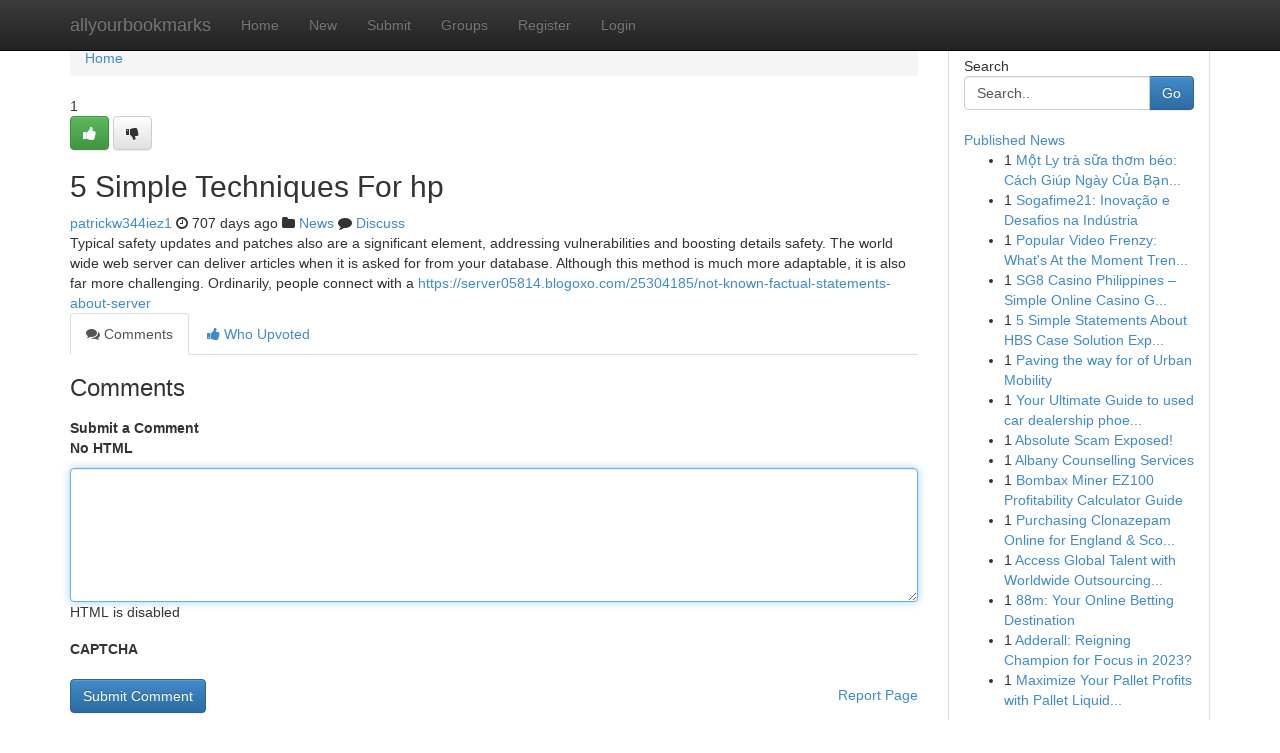

--- FILE ---
content_type: text/html; charset=UTF-8
request_url: https://allyourbookmarks.com/story16616619/5-simple-techniques-for-hp
body_size: 5175
content:
<!DOCTYPE html>
<html class="no-js" dir="ltr" xmlns="http://www.w3.org/1999/xhtml" xml:lang="en" lang="en"><head>

<meta http-equiv="Pragma" content="no-cache" />
<meta http-equiv="expires" content="0" />
<meta http-equiv="Content-Type" content="text/html; charset=UTF-8" />	
<title>5 Simple Techniques For hp</title>
<link rel="alternate" type="application/rss+xml" title="allyourbookmarks.com &raquo; Feeds 1" href="/rssfeeds.php?p=1" />
<link rel="alternate" type="application/rss+xml" title="allyourbookmarks.com &raquo; Feeds 2" href="/rssfeeds.php?p=2" />
<link rel="alternate" type="application/rss+xml" title="allyourbookmarks.com &raquo; Feeds 3" href="/rssfeeds.php?p=3" />
<link rel="alternate" type="application/rss+xml" title="allyourbookmarks.com &raquo; Feeds 4" href="/rssfeeds.php?p=4" />
<link rel="alternate" type="application/rss+xml" title="allyourbookmarks.com &raquo; Feeds 5" href="/rssfeeds.php?p=5" />
<link rel="alternate" type="application/rss+xml" title="allyourbookmarks.com &raquo; Feeds 6" href="/rssfeeds.php?p=6" />
<link rel="alternate" type="application/rss+xml" title="allyourbookmarks.com &raquo; Feeds 7" href="/rssfeeds.php?p=7" />
<link rel="alternate" type="application/rss+xml" title="allyourbookmarks.com &raquo; Feeds 8" href="/rssfeeds.php?p=8" />
<link rel="alternate" type="application/rss+xml" title="allyourbookmarks.com &raquo; Feeds 9" href="/rssfeeds.php?p=9" />
<link rel="alternate" type="application/rss+xml" title="allyourbookmarks.com &raquo; Feeds 10" href="/rssfeeds.php?p=10" />
<meta name="google-site-verification" content="m5VOPfs2gQQcZXCcEfUKlnQfx72o45pLcOl4sIFzzMQ" /><meta name="Language" content="en-us" />
<meta name="viewport" content="width=device-width, initial-scale=1.0">
<meta name="generator" content="Kliqqi" />

          <link rel="stylesheet" type="text/css" href="//netdna.bootstrapcdn.com/bootstrap/3.2.0/css/bootstrap.min.css">
             <link rel="stylesheet" type="text/css" href="https://cdnjs.cloudflare.com/ajax/libs/twitter-bootstrap/3.2.0/css/bootstrap-theme.css">
                <link rel="stylesheet" type="text/css" href="https://cdnjs.cloudflare.com/ajax/libs/font-awesome/4.1.0/css/font-awesome.min.css">
<link rel="stylesheet" type="text/css" href="/templates/bootstrap/css/style.css" media="screen" />

                         <script type="text/javascript" src="https://cdnjs.cloudflare.com/ajax/libs/modernizr/2.6.1/modernizr.min.js"></script>
<script type="text/javascript" src="https://cdnjs.cloudflare.com/ajax/libs/jquery/1.7.2/jquery.min.js"></script>
<style></style>
<link rel="alternate" type="application/rss+xml" title="RSS 2.0" href="/rss"/>
<link rel="icon" href="/favicon.ico" type="image/x-icon"/>
</head>

<body dir="ltr">

<header role="banner" class="navbar navbar-inverse navbar-fixed-top custom_header">
<div class="container">
<div class="navbar-header">
<button data-target=".bs-navbar-collapse" data-toggle="collapse" type="button" class="navbar-toggle">
    <span class="sr-only">Toggle navigation</span>
    <span class="fa fa-ellipsis-v" style="color:white"></span>
</button>
<a class="navbar-brand" href="/">allyourbookmarks</a>	
</div>
<span style="display: none;"><a href="/forum">forum</a></span>
<nav role="navigation" class="collapse navbar-collapse bs-navbar-collapse">
<ul class="nav navbar-nav">
<li ><a href="/">Home</a></li>
<li ><a href="/new">New</a></li>
<li ><a href="/submit">Submit</a></li>
                    
<li ><a href="/groups"><span>Groups</span></a></li>
<li ><a href="/register"><span>Register</span></a></li>
<li ><a data-toggle="modal" href="#loginModal">Login</a></li>
</ul>
	

</nav>
</div>
</header>
<!-- START CATEGORIES -->
<div class="subnav" id="categories">
<div class="container">
<ul class="nav nav-pills"><li class="category_item"><a  href="/">Home</a></li></ul>
</div>
</div>
<!-- END CATEGORIES -->
	
<div class="container">
	<section id="maincontent"><div class="row"><div class="col-md-9">

<ul class="breadcrumb">
	<li><a href="/">Home</a></li>
</ul>

<div itemscope itemtype="http://schema.org/Article" class="stories" id="xnews-16616619" >


<div class="story_data">
<div class="votebox votebox-published">

<div itemprop="aggregateRating" itemscope itemtype="http://schema.org/AggregateRating" class="vote">
	<div itemprop="ratingCount" class="votenumber">1</div>
<div id="xvote-3" class="votebutton">
<!-- Already Voted -->
<a class="btn btn-default btn-success linkVote_3" href="/login" title=""><i class="fa fa-white fa-thumbs-up"></i></a>
<!-- Bury It -->
<a class="btn btn-default linkVote_3" href="/login"  title="" ><i class="fa fa-thumbs-down"></i></a>


</div>
</div>
</div>
<div class="title" id="title-3">
<span itemprop="name">

<h2 id="list_title"><span>5 Simple Techniques For hp</span></h2></span>	
<span class="subtext">

<span itemprop="author" itemscope itemtype="http://schema.org/Person">
<span itemprop="name">
<a href="/user/patrickw344iez1" rel="nofollow">patrickw344iez1</a> 
</span></span>
<i class="fa fa-clock-o"></i>
<span itemprop="datePublished">  707 days ago</span>

<script>
$(document).ready(function(){
    $("#list_title span").click(function(){
		window.open($("#siteurl").attr('href'), '', '');
    });
});
</script>

<i class="fa fa-folder"></i> 
<a href="/groups">News</a>

<span id="ls_comments_url-3">
	<i class="fa fa-comment"></i> <span id="linksummaryDiscuss"><a href="#discuss" class="comments">Discuss</a>&nbsp;</span>
</span> 





</div>
</div>
<span itemprop="articleBody">
<div class="storycontent">
	
<div class="news-body-text" id="ls_contents-3" dir="ltr">
Typical safety updates and patches also are a significant element, addressing vulnerabilities and boosting details safety. The world wide web server can deliver articles when it is asked for from your database. Although this method is much more adaptable, it is also far more challenging. Ordinarily, people connect with a <a id="siteurl" target="_blank" href="https://server05814.blogoxo.com/25304185/not-known-factual-statements-about-server">https://server05814.blogoxo.com/25304185/not-known-factual-statements-about-server</a><div class="clearboth"></div> 
</div>
</div><!-- /.storycontent -->
</span>
</div>

<ul class="nav nav-tabs" id="storytabs">
	<li class="active"><a data-toggle="tab" href="#comments"><i class="fa fa-comments"></i> Comments</a></li>
	<li><a data-toggle="tab" href="#who_voted"><i class="fa fa-thumbs-up"></i> Who Upvoted</a></li>
</ul>


<div id="tabbed" class="tab-content">

<div class="tab-pane fade active in" id="comments" >
<h3>Comments</h3>
<a name="comments" href="#comments"></a>
<ol class="media-list comment-list">

<a name="discuss"></a>
<form action="" method="post" id="thisform" name="mycomment_form">
<div class="form-horizontal">
<fieldset>
<div class="control-group">
<label for="fileInput" class="control-label">Submit a Comment</label>
<div class="controls">

<p class="help-inline"><strong>No HTML  </strong></p>
<textarea autofocus name="comment_content" id="comment_content" class="form-control comment-form" rows="6" /></textarea>
<p class="help-inline">HTML is disabled</p>
</div>
</div>


<script>
var ACPuzzleOptions = {
   theme :  "white",
   lang :  "en"
};
</script>

<div class="control-group">
	<label for="input01" class="control-label">CAPTCHA</label>
	<div class="controls">
	<div id="solvemedia_display">
	<script type="text/javascript" src="https://api.solvemedia.com/papi/challenge.script?k=1G9ho6tcbpytfUxJ0SlrSNt0MjjOB0l2"></script>

	<noscript>
	<iframe src="http://api.solvemedia.com/papi/challenge.noscript?k=1G9ho6tcbpytfUxJ0SlrSNt0MjjOB0l2" height="300" width="500" frameborder="0"></iframe><br/>
	<textarea name="adcopy_challenge" rows="3" cols="40"></textarea>
	<input type="hidden" name="adcopy_response" value="manual_challenge"/>
	</noscript>	
</div>
<br />
</div>
</div>

<div class="form-actions">
	<input type="hidden" name="process" value="newcomment" />
	<input type="hidden" name="randkey" value="75578554" />
	<input type="hidden" name="link_id" value="3" />
	<input type="hidden" name="user_id" value="2" />
	<input type="hidden" name="parrent_comment_id" value="0" />
	<input type="submit" name="submit" value="Submit Comment" class="btn btn-primary" />
	<a href="https://remove.backlinks.live" target="_blank" style="float:right; line-height: 32px;">Report Page</a>
</div>
</fieldset>
</div>
</form>
</ol>
</div>
	
<div class="tab-pane fade" id="who_voted">
<h3>Who Upvoted this Story</h3>
<div class="whovotedwrapper whoupvoted">
<ul>
<li>
<a href="/user/patrickw344iez1" rel="nofollow" title="patrickw344iez1" class="avatar-tooltip"><img src="/avatars/Avatar_100.png" alt="" align="top" title="" /></a>
</li>
</ul>
</div>
</div>
</div>
<!-- END CENTER CONTENT -->


</div>

<!-- START RIGHT COLUMN -->
<div class="col-md-3">
<div class="panel panel-default">
<div id="rightcol" class="panel-body">
<!-- START FIRST SIDEBAR -->

<!-- START SEARCH BOX -->
<script type="text/javascript">var some_search='Search..';</script>
<div class="search">
<div class="headline">
<div class="sectiontitle">Search</div>
</div>

<form action="/search" method="get" name="thisform-search" class="form-inline search-form" role="form" id="thisform-search" >

<div class="input-group">

<input type="text" class="form-control" tabindex="20" name="search" id="searchsite" value="Search.." onfocus="if(this.value == some_search) {this.value = '';}" onblur="if (this.value == '') {this.value = some_search;}"/>

<span class="input-group-btn">
<button type="submit" tabindex="21" class="btn btn-primary custom_nav_search_button" />Go</button>
</span>
</div>
</form>

<div style="clear:both;"></div>
<br />
</div>
<!-- END SEARCH BOX -->

<!-- START ABOUT BOX -->

	


<div class="headline">
<div class="sectiontitle"><a href="/">Published News</a></div>
</div>
<div class="boxcontent">
<ul class="sidebar-stories">

<li>
<span class="sidebar-vote-number">1</span>	<span class="sidebar-article"><a href="https://allyourbookmarks.com/story20978301/một-ly-trà-sữa-thơm-béo-cách-giúp-ngày-của-bạn-thư-giãn-hơn-mỗi-ngày" class="sidebar-title">Một Ly tr&agrave; sữa thơm b&eacute;o: C&aacute;ch Gi&uacute;p Ng&agrave;y Của Bạn...</a></span>
</li>
<li>
<span class="sidebar-vote-number">1</span>	<span class="sidebar-article"><a href="https://allyourbookmarks.com/story20978300/sogafime21-inovação-e-desafios-na-indústria" class="sidebar-title">Sogafime21: Inova&ccedil;&atilde;o e Desafios na Ind&uacute;stria</a></span>
</li>
<li>
<span class="sidebar-vote-number">1</span>	<span class="sidebar-article"><a href="https://allyourbookmarks.com/story20978299/popular-video-frenzy-what-s-at-the-moment-trending" class="sidebar-title">Popular Video Frenzy: What&#039;s At the Moment Tren...</a></span>
</li>
<li>
<span class="sidebar-vote-number">1</span>	<span class="sidebar-article"><a href="https://allyourbookmarks.com/story20978298/sg8-casino-philippines-simple-online-casino-gaming-platform" class="sidebar-title">SG8 Casino Philippines &ndash; Simple Online Casino G...</a></span>
</li>
<li>
<span class="sidebar-vote-number">1</span>	<span class="sidebar-article"><a href="https://allyourbookmarks.com/story20978297/5-simple-statements-about-hbs-case-solution-explained" class="sidebar-title">5 Simple Statements About HBS Case Solution Exp...</a></span>
</li>
<li>
<span class="sidebar-vote-number">1</span>	<span class="sidebar-article"><a href="https://allyourbookmarks.com/story20978296/paving-the-way-for-of-urban-mobility" class="sidebar-title">Paving the way for  of Urban Mobility </a></span>
</li>
<li>
<span class="sidebar-vote-number">1</span>	<span class="sidebar-article"><a href="https://allyourbookmarks.com/story20978295/your-ultimate-guide-to-used-car-dealership-phoenix-az-experts-in-plm-motorsports-llc" class="sidebar-title">Your Ultimate Guide to used car dealership phoe...</a></span>
</li>
<li>
<span class="sidebar-vote-number">1</span>	<span class="sidebar-article"><a href="https://allyourbookmarks.com/story20978294/absolute-scam-exposed" class="sidebar-title">Absolute Scam Exposed! </a></span>
</li>
<li>
<span class="sidebar-vote-number">1</span>	<span class="sidebar-article"><a href="https://allyourbookmarks.com/story20978293/albany-counselling-services" class="sidebar-title">Albany Counselling Services</a></span>
</li>
<li>
<span class="sidebar-vote-number">1</span>	<span class="sidebar-article"><a href="https://allyourbookmarks.com/story20978292/bombax-miner-ez100-profitability-calculator-guide" class="sidebar-title">Bombax Miner EZ100 Profitability Calculator Guide</a></span>
</li>
<li>
<span class="sidebar-vote-number">1</span>	<span class="sidebar-article"><a href="https://allyourbookmarks.com/story20978291/purchasing-clonazepam-online-for-england-scotland" class="sidebar-title"> Purchasing Clonazepam Online for England &amp; Sco...</a></span>
</li>
<li>
<span class="sidebar-vote-number">1</span>	<span class="sidebar-article"><a href="https://allyourbookmarks.com/story20978290/access-global-talent-with-worldwide-outsourcing-services" class="sidebar-title">Access Global Talent with Worldwide Outsourcing...</a></span>
</li>
<li>
<span class="sidebar-vote-number">1</span>	<span class="sidebar-article"><a href="https://allyourbookmarks.com/story20978289/88m-your-online-betting-destination" class="sidebar-title">88m: Your Online Betting Destination</a></span>
</li>
<li>
<span class="sidebar-vote-number">1</span>	<span class="sidebar-article"><a href="https://allyourbookmarks.com/story20978288/adderall-reigning-champion-for-focus-in-2023" class="sidebar-title">Adderall: Reigning Champion for Focus in 2023?</a></span>
</li>
<li>
<span class="sidebar-vote-number">1</span>	<span class="sidebar-article"><a href="https://allyourbookmarks.com/story20978287/maximize-your-pallet-profits-with-pallet-liquidation-pro" class="sidebar-title">Maximize Your Pallet Profits with Pallet Liquid...</a></span>
</li>

</ul>
</div>

<!-- END SECOND SIDEBAR -->
</div>
</div>
</div>
<!-- END RIGHT COLUMN -->
</div></section>
<hr>

<!--googleoff: all-->
<footer class="footer">
<div id="footer">
<span class="subtext"> Copyright &copy; 2026 | <a href="/search">Advanced Search</a> 
| <a href="/">Live</a>
| <a href="/">Tag Cloud</a>
| <a href="/">Top Users</a>
| Made with <a href="#" rel="nofollow" target="_blank">Kliqqi CMS</a> 
| <a href="/rssfeeds.php?p=1">All RSS Feeds</a> 
</span>
</div>
</footer>
<!--googleon: all-->


</div>
	
<!-- START UP/DOWN VOTING JAVASCRIPT -->
	
<script>
var my_base_url='http://allyourbookmarks.com';
var my_kliqqi_base='';
var anonymous_vote = false;
var Voting_Method = '1';
var KLIQQI_Visual_Vote_Cast = "Voted";
var KLIQQI_Visual_Vote_Report = "Buried";
var KLIQQI_Visual_Vote_For_It = "Vote";
var KLIQQI_Visual_Comment_ThankYou_Rating = "Thank you for rating this comment.";


</script>
<!-- END UP/DOWN VOTING JAVASCRIPT -->


<script type="text/javascript" src="https://cdnjs.cloudflare.com/ajax/libs/jqueryui/1.8.23/jquery-ui.min.js"></script>
<link href="https://cdnjs.cloudflare.com/ajax/libs/jqueryui/1.8.23/themes/base/jquery-ui.css" media="all" rel="stylesheet" type="text/css" />




             <script type="text/javascript" src="https://cdnjs.cloudflare.com/ajax/libs/twitter-bootstrap/3.2.0/js/bootstrap.min.js"></script>

<!-- Login Modal -->
<div class="modal fade" id="loginModal" tabindex="-1" role="dialog">
<div class="modal-dialog">
<div class="modal-content">
<div class="modal-header">
<button type="button" class="close" data-dismiss="modal" aria-hidden="true">&times;</button>
<h4 class="modal-title">Login</h4>
</div>
<div class="modal-body">
<div class="control-group">
<form id="signin" action="/login?return=/story16616619/5-simple-techniques-for-hp" method="post">

<div style="login_modal_username">
	<label for="username">Username/Email</label><input id="username" name="username" class="form-control" value="" title="username" tabindex="1" type="text">
</div>
<div class="login_modal_password">
	<label for="password">Password</label><input id="password" name="password" class="form-control" value="" title="password" tabindex="2" type="password">
</div>
<div class="login_modal_remember">
<div class="login_modal_remember_checkbox">
	<input id="remember" style="float:left;margin-right:5px;" name="persistent" value="1" tabindex="3" type="checkbox">
</div>
<div class="login_modal_remember_label">
	<label for="remember" style="">Remember</label>
</div>
<div style="clear:both;"></div>
</div>
<div class="login_modal_login">
	<input type="hidden" name="processlogin" value="1"/>
	<input type="hidden" name="return" value=""/>
	<input class="btn btn-primary col-md-12" id="signin_submit" value="Sign In" tabindex="4" type="submit">
</div>
    
<hr class="soften" id="login_modal_spacer" />
	<div class="login_modal_forgot"><a class="btn btn-default col-md-12" id="forgot_password_link" href="/login">Forgotten Password?</a></div>
	<div class="clearboth"></div>
</form>
</div>
</div>
</div>
</div>
</div>

<script>$('.avatar-tooltip').tooltip()</script>
<script defer src="https://static.cloudflareinsights.com/beacon.min.js/vcd15cbe7772f49c399c6a5babf22c1241717689176015" integrity="sha512-ZpsOmlRQV6y907TI0dKBHq9Md29nnaEIPlkf84rnaERnq6zvWvPUqr2ft8M1aS28oN72PdrCzSjY4U6VaAw1EQ==" data-cf-beacon='{"version":"2024.11.0","token":"87fc57eb26d9442f9216cb8b730d419c","r":1,"server_timing":{"name":{"cfCacheStatus":true,"cfEdge":true,"cfExtPri":true,"cfL4":true,"cfOrigin":true,"cfSpeedBrain":true},"location_startswith":null}}' crossorigin="anonymous"></script>
</body>
</html>
